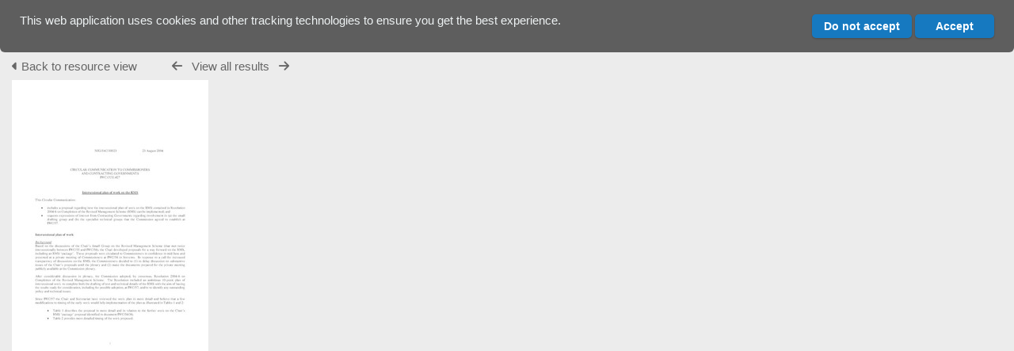

--- FILE ---
content_type: text/javascript
request_url: https://archive.iwc.int/js/global.js?css_reload_key=5
body_size: 19329
content:
/* global.js : Functions to support features available globally throughout ResourceSpace */
var modalalign=false;
var modalfit=false;
var CentralSpaceLoading=false;
var ajaxinprogress=false;

const currentPageUrlParams = new URLSearchParams(window.location.search);
const external_access_key = currentPageUrlParams.get('k');

// prevent all caching of ajax requests by stupid browsers like IE
jQuery.ajaxSetup({ cache: false });

// function to help determine exceptions
function basename(path) {
    return path.replace(/\\/g,'/').replace( /.*\//, '' );
}

// IE 8 does not support console.log unless developer dialog is open, so we need a failsafe here if we're going to use it for debugging
   var alertFallback = false;
   if (typeof console === "undefined" || typeof console.log === "undefined") {
     console = {};
     if (alertFallback) {
         console.log = function(msg) {
              alert(msg);
         };
     } else {
         console.log = function() {};
     }
   }

var isMouse=false;
var mouseCheck=false;
function is_touch_device()
    {
        if (!mouseCheck) {
            mouseCheck = true;
            document.addEventListener("pointermove", (event) => {
                isMouse = event.pointerType === "mouse";
            }, {once: true});
        }
        return ('ontouchstart' in window // works on most browsers
            || (navigator.maxTouchPoints > 0)
            || (navigator.msMaxTouchPoints > 0))
            && !(matchMedia('(pointer:fine)').matches) 
            && !(isMouse);
    }



function SetCookie (cookieName,cookieValue,nDays)
    {
    var today = new Date();
    var expire = new Date();

    if (nDays==null || nDays==0) nDays=1;
    expire.setTime(today.getTime() + 3600000*24*nDays);
    path = ";path=" + baseurl_short;

    // Expire first the old cookie which might not be on the desired path (path used to be set to empty string which made
    // certain cookies be set at /pages) causing issues further down the process (e.g collection bar "thumbs" cookie which
    // was causing a "Exceeding call stack" error)
    var expired_date = new Date();
    expired_date.setTime(today.getTime() + 3600000 * 24 * -1);
    if (window.location.protocol === "https:")
        {
        document.cookie = cookieName + "=" + encodeURI(cookieValue) + ";expires=" + expired_date.toGMTString()+";secure";
        }
    else
        {
        document.cookie = cookieName + "=" + encodeURI(cookieValue) + ";expires=" + expired_date.toGMTString();
        }

    // Set cookie
    if (window.location.protocol === "https:")
        {
        document.cookie = cookieName+"="+encodeURI(cookieValue)+";expires="+expire.toGMTString()+path+";secure";
        }
    else
        {
        document.cookie = cookieName+"="+encodeURI(cookieValue)+";expires="+expire.toGMTString()+path;
        }
    }

function getCookie(c_name)
{
    var i,x,y,ARRcookies=document.cookie.split("; ");
    for (i=0;i<ARRcookies.length;i++)
    {
        x=ARRcookies[i].slice(0,ARRcookies[i].indexOf("="));
        y=ARRcookies[i].slice(ARRcookies[i].indexOf("=")+1);
        x=x.replace(/^\s+|\s+$/g,"");
        if (x==c_name)
        {
            return decodeURI(y);
        }
    }
}



/* Keep a global array of timers */
var timers = new Array();
var loadingtimers = new Array();

function ClearTimers()
    {
    // Remove all existing page timers.
    for (var i = 0; i < timers.length; i++)
        {
        clearTimeout(timers[i]);
        }
    }

function ClearLoadingTimers()
    {
    // Remove all existing page timers.
    for (var i = 0; i < loadingtimers.length; i++)
        {
        clearTimeout(loadingtimers[i]);
        }
    }

/* AJAX loading of searchbar contents for search executed outside of searchbar */
function ReloadSearchBar()
{
    var SearchBar = jQuery('#SearchBarContainer');

    SearchBar.load(baseurl_short + "pages/ajax/reload_searchbar.php?ajax=true&pagename=" + pagename, function (response, status, xhr) {
        if (status=="error") {
            SearchBar.html(errorpageload  + xhr.status + " " + xhr.statusText + "<br/>" + response);
        } else if (typeof chosen_config !== 'undefined' && chosen_config['#SearchBox select']!=='undefined') {
            // Load completed, add Chosen dropdowns if configured
            jQuery('#SearchBox select').each(function() {
                ChosenDropdownInit(this, '#SearchBox select');
            });
        }
    });

    return false;
}

/* Scroll to top if parameter set - used when changing pages */
function pageScrolltop(element)
    {
    jQuery(element).animate({scrollTop:0}, 'fast');
    }

/* AJAX loading of central space contents given a link */
function CentralSpaceLoad (anchor,scrolltop,modal,keep_fragment = true)
    {
    ajaxinprogress=true;
    var CentralSpace=jQuery('#CentralSpace');

    if (typeof modal=='undefined') {modal=false;}

    // Prohibit edit page in modal when already in centralspace because this combination does not work
    if (basename(window.location.href).substr(0,8)=="edit.php" && typeof anchor.href!='undefined' && basename(anchor.href).substr(0,8)=="edit.php")
        {
        modal = false;
        }

    if (!modal)
        {
        // If what we're loading isn't a modal, close any modal. Ensures the modal closes if a link on it is clicked.
        ModalClose();
        }
    else
        {
        // Targeting a modal. Set the target to be the modal, not CentralSpace.
        CentralSpace=jQuery('#modal');
        }

    // Handle straight urls:
    if (typeof(anchor)!=='object'){
        var plainurl=anchor;
        var anchor = document.createElement('a');
        anchor.href=plainurl;
    }

    // Remove fragments when necessary
    if(anchor.href.includes('#') && keep_fragment == false)
        {
        anchor.href = anchor.href.substr(0, anchor.href.lastIndexOf('#'));
        }

    /* Open as standard link in new tab (no AJAX) if URL is external */
    if (anchor.hostname != "" && window.location.hostname != anchor.hostname)
        {
        var win=window.open(anchor.href,'_blank');win.focus();
        return false;
        }

    /* Handle link normally (no AJAX) if the CentralSpace element does not exist */
    if (!CentralSpace )
        {
        location.href=anchor.href;
        return false;
        }

    /* more exceptions, going to or from pages without header */
    var fromnoheader=false;
    var tonoheader=false;
    if (
            basename(window.location.href).substr(0,11)=="preview.php"
            ||
            basename(window.location.href).substr(0,9)=="index.php"
            ||
            basename(window.location.href).substr(0,16)=="team_plugins.php"
            ||
            basename(window.location.href).substr(0,19)=="search_advanced.php"
        ) {
            fromnoheader=true;
        }

    if (
            basename(anchor.href).substr(0,11)=="preview.php"
            ||
            basename(anchor.href).substr(0,9)=="index.php"
            ||
            basename(anchor.href).substr(0,19)=="search_advanced.php"
        ) {
            tonoheader=true;
        }

    if (typeof fromnoheaderadd!=='undefined' && !modal)
        {
        for (var i = 0; i < fromnoheaderadd.length; i++)
            {
            if (basename(window.location.href).substr(0,fromnoheaderadd[i].charindex)==fromnoheaderadd[i].page) fromnoheader=true;
            }
        }
    if (typeof tonoheaderadd!=='undefined' && !modal)
        {
        for (var i = 0; i < tonoheaderadd.length; i++)
            {
            if (basename(anchor.href).substr(0,tonoheaderadd[i].charindex)==tonoheaderadd[i].page) tonoheader=true;
            }
        }

    // XOR to allow these pages to ajax with themselves
    if((tonoheader || fromnoheader) && !(fromnoheader && tonoheader) && !modal)
        {
        location.href = anchor.href;

        CentralSpace.trigger('CentralSpaceLoadedNoHeader', [{url: anchor.href}]);

        return false;
        }

    var url = anchor.href;
    pagename=basename(url);
    pagename=pagename.substr(0, pagename.lastIndexOf('.'));
    pluginname=getPluginName(url);

    var end_url = url.substr(url.indexOf('#'));
    // Drop # at end of url if present
    if (end_url.substr(0,1) == "#") {
        url = url.substr(0,url.length - end_url.length);
    }

    // Attach ajax parameter
    if (url.indexOf("?")!=-1)
        {
        url += '&ajax=true';
        }
    else
        {
        url += '?ajax=true';
        }

    // Reinstate # at end of url if present
    if (end_url.substr(0,1) == "#") {
        url += end_url;
    }

    if (modal) {url+="&modal=true";}

    // Fade out the link temporarily while loading. Helps to give the user feedback that their click is having an effect.
    // if (!modal) {jQuery(anchor).fadeTo(0,0.6);}

    // Start the timer for the loading box.
    CentralSpaceShowProcessing();

    CentralSpace.load(url, function (response, status, xhr)
        {
        if(xhr.status == 403)
            {
            CentralSpaceHideProcessing();
            styledalert(errortext,xhr.responseText);
            }
        else if (xhr.status == 205)
            {
            console.debug("Full page reload required " + response);
            CentralSpaceHideProcessing();
            window.location.href = anchor.href;
            }
        else if (status=="error")
            {
            CentralSpaceHideProcessing();
            CentralSpace.html(errorpageload  + xhr.status + " " + xhr.statusText + "<br/>" + response);
            jQuery(anchor).fadeTo(0,1);
            }
        else
            {
            // Load completed
            CentralSpaceHideProcessing();
            if (modal)
                {
                // Show the modal
                ModalCentre();
                jQuery('#modal_overlay').fadeIn('fast');
                if (modalalign=='right')
                    {
                    // Right aligned "drop down" style modal used for My Account.
                    jQuery('#modal').slideDown('fast');
                    }
                else
                    {
                    jQuery('#modal').show();
                    }
                jQuery('#modal').focus();
                }

            // Activate or deactivate the large slideshow, if this function is enabled.
            if (typeof ActivateSlideshow == 'function' && !modal)
                {
                if (basename(anchor.href).substr(0,8)=="home.php")
                {
                ActivateSlideshow();
                }
                else
                {
                DeactivateSlideshow();
                }
                }

            // Only allow reordering when search results are collections
            if(basename(anchor.href).substr(0, 10) == 'search.php')
                {
                var query_strings = get_query_strings(anchor.href);

                if(!is_empty(query_strings))
                    {
                    if(query_strings.hasOwnProperty('search') && query_strings.search.substring(0, 11) !== '!collection')
                        {
                        allow_reorder = false;
                        }
                    }

                CentralSpace.trigger('CentralSpaceSortable');
                }

            CentralSpace.trigger('CentralSpaceLoaded', [{url: url}]);

            // Update title in browser for accessibility
            updatePageTitle(pagename, pluginname);

            // Change the browser URL and save the CentralSpace HTML state in the browser's history record.
            if(typeof(top.history.pushState)=='function' && !modal)
                {
                top.history.pushState(document.title+'&&&'+CentralSpace.html(), applicationname, anchor.href);
                }
            }

            /* Scroll to top if parameter set - used when changing pages */
            if (scrolltop==true)
                {
                if (modal)
                    {
                    pageScrolltop(scrolltopElementModal);
                    }
                else if (jQuery(window).width() <= 1100)
                    {
                    pageScrolltop(scrolltopElementContainer);
                    }
                else
                    {
                    pageScrolltop(scrolltopElementCentral);
                    }
                }

            // Add accessibility enhancement:
            CentralSpace.append('<!-- Use aria-live assertive for high priority changes in the content: -->');
            CentralSpace.append('<span role="status" aria-live="assertive" class="ui-helper-hidden-accessible"></span>');

            // Add global trash bin:
            CentralSpace.append(global_trash_html);
            CentralSpace.trigger('prepareDragDrop');

            // Add Chosen dropdowns, if configured
            if (typeof chosen_config !== 'undefined' && chosen_config['#CentralSpace select']!=='undefined')
                {
                jQuery('#CentralSpace select').each(function()
                    {
                    ChosenDropdownInit(this, '#CentralSpace select');
                    });
                }

            if (typeof AdditionalJs == 'function') {
              AdditionalJs();
            }

            ReloadLinks();

        });

    jQuery('#UICenter').show(0);
    jQuery("#SearchBarContainer").removeClass("FullSearch");

    ajaxinprogress=false;
    return false;
    }


/* When back button is clicked, reload AJAX content stored in browser history record */
top.window.onpopstate = function(event)
    {

    if (!event.state) {return true;} // No state

   page=window.history.state;
   mytitle=page.substr(0, page.indexOf('&&&'));
   if (mytitle.substr(-1,1)!="'" && mytitle.length!=0) {
   page=page.substr(mytitle.length+3);
   document.title=mytitle;

    // Calculate the name of the page the user is navigating to.
    pagename=basename(document.URL);
    pagename=pagename.substr(0, pagename.lastIndexOf('.'));

    if (pagename=="home" || pagename=="view" || pagename=="preview" || pagename=="search" || pagename=="collection_manage"){

        // Certain pages do not handle back navigation well as start-up scripts are not executed. Always reload in these cases.

        // The ultimate fix is for this all to be unnecessary due
        // to scripts initialising correctly, perhaps using an event or similar,
        // or for all initialisation to have already completed in the header.php load ~DH

        CentralSpaceShowProcessing();
        window.location.reload(true);
        return true;
    }
    ModalClose();
    jQuery('#CentralSpace').html(page);

    }
}


/* AJAX posting of a form, result are displayed in the CentralSpace area. */
function CentralSpacePost (form, scrolltop, modal, update_history, container_id)
    {
    update_history = (typeof update_history !== "undefined" ? update_history : true);
    ajaxinprogress=true;
    var url=form.action;
    let CentralSpaceCtID = typeof container_id !== "undefined" ? container_id : 'CentralSpace';
    var CentralSpace=jQuery('#' + CentralSpaceCtID);// for ajax targeting top div

    formdata = jQuery(form).serialize();
    if (typeof modal=='undefined') {modal=false;}
    if (!modal)
        {
        // If what we're loading isn't a modal, close any modal. Ensures the modal closes if a link on it is clicked.
        ModalClose();
        }
    else
        {
        // Targeting a modal. Set the target to be the modal, not CentralSpace.
        CentralSpace=jQuery('#modal');
        }

        var end_url = url.substr(url.indexOf('#'));
        // Drop # at end of url if present
        if (end_url.substr(0,1) == "#") {
            url = url.substr(0,url.length - end_url.length);
        }
    
        // Attach ajax parameter
        if (url.indexOf("?")!=-1)
            {
            url += '&ajax=true';
            }
        else
            {
            url += '?ajax=true';
            }
        url += '&posting=true';
        // Reinstate # at end of url if present
        if (end_url.substr(0,1) == "#") {
            url += end_url;
        }

    CentralSpaceShowProcessing();

    pagename=basename(url);
    pagename=pagename.substr(0, pagename.lastIndexOf('.'));
    pluginname=getPluginName(url);
    jQuery.post(url,formdata,function(data)
        {
        // Check for a redirect (use instead of HTTP redirect to avoid URL not updating)
        if(isJson(data))
            {
            jsonresponse = JSON.parse(data);
            if(typeof jsonresponse.redirecturl !== "undefined")
                {
                CentralSpaceLoad(jsonresponse.redirecturl);
                }
            return;
            }
        CentralSpaceHideProcessing();
        CentralSpace.html(data);

        jQuery('#UICenter').show(0);
        jQuery("#SearchBarContainer").removeClass("FullSearch");

        // Add global trash bin:
        CentralSpace.append(global_trash_html);
        CentralSpace.trigger('prepareDragDrop');

        // Activate or deactivate the large slideshow, if this function is enabled.
        if (typeof ActivateSlideshow == 'function' && !modal)
            {
            if (basename(form.action).substr(0,8)=="home.php")
            {
            ActivateSlideshow();
            }
            else
            {
            DeactivateSlideshow();
            }
            }

        // Update title in browser for accessibility
        updatePageTitle(pagename, pluginname);

        // Change the browser URL and save the CentralSpace HTML state in the browser's history record.
        if(update_history && typeof(top.history.pushState)=='function' && !modal)
            {
            top.history.pushState(document.title+'&&&'+data, pagetitle, form.action);
            }

        /* Scroll to top if parameter set - used when changing pages */
        if (scrolltop==true && (typeof preventautoscroll == 'undefined' || !preventautoscroll)) {
                if (modal)
                    {
                    pageScrolltop(scrolltopElementModal);
                    }
                else
                    {
                    pageScrolltop(scrolltopElementCentral);
                    }
        }

        // Reset scroll prevention flag
        preventautoscroll = false;

        // Add Chosen dropdowns, if configured
        if (typeof chosen_config !== 'undefined' && chosen_config['#CentralSpace select']!=='undefined')
            {
            jQuery('#CentralSpace select').each(function()
                {
                ChosenDropdownInit(this, '#CentralSpace select');
                });
            }

        return false;
        })
    .fail(function(result,textStatus) {
        if (result.status>0)
            {
            CentralSpaceHideProcessing();
            if(result.status == 409)
                {
                // This is used for edit conflicts - show the response
                CentralSpace.append(result.responseText);
                }
            else if(result.status == 403)
                {
                styledalert(errortext,result.responseText);
                }
            else
                {
                CentralSpace.html(errorpageload + result.status + ' ' + result.statusText + '<br/>URL:  ' + url + '<br/>POST data: ' + jQuery(form).serialize());
                }
            }
        });
    ajaxinprogress=false;

    // Reload Browse bar item if required
    if (typeof browsereload !== "undefined")
        {
        toggleBrowseElements(browsereload, true);
        }

    return false;
    }


/* AJAX loading of CollectionDiv contents given a link */
function CollectionDivLoad (anchor,scrolltop)
    {
    // Handle straight urls:
    if (typeof(anchor)!=='object'){
        var plainurl=anchor;
        var anchor = document.createElement('a');
        anchor.href=plainurl;
    }

    /* Handle link normally if the CollectionDiv element does not exist */

    if (jQuery('#CollectionDiv').length==0 && top.collections!==undefined)
        {
        top.collections.location.href=anchor.href;
        return false;
        }

    /* Scroll to top if parameter set - used when changing pages */
    if (scrolltop==true) {pageScrolltop(scrolltopElementCollection);}

    var url = anchor.href;

    if (url.indexOf("?")!=-1)
        {
        url += '&ajax=true';
        }
    else
        {
        url += '?ajax=true';
        }

    // Load the collection bar and execute a callback after the load has completed
    jQuery('#CollectionDiv').load(url, function ()
        {
        jQuery("#CollectionDiv").trigger("CollectionDiv_loaded");

        // For each resource in centralspace, assume its not in the collection, so show + icon and hide - icon
        jQuery('div.ResourcePanel a.addToCollection').removeClass('DisplayNone');
        jQuery('div.ResourcePanel a.removeFromCollection').addClass('DisplayNone');

        // For each resource in the collection bar, set all matching items in central space to hide + icon and show - icon
        collection_resources.forEach(function(value) {
            var resource_in_centralspace=jQuery('#ResourceShell' + value +'.ResourcePanel');
            if(resource_in_centralspace.length == 0)
                {
                resource_in_centralspace=jQuery('#CentralSpace [data-identifier="'+jQuery(this).attr('data-identifier')+'"]');
                }
            resource_in_centralspace.find('div.ResourcePanelIcons > a.addToCollection').addClass('DisplayNone');
            resource_in_centralspace.find('div.ResourcePanelIcons > a.removeFromCollection').removeClass('DisplayNone');
            });

        });

    return false;
    }


function directDownload(url, element = undefined)
    {
    console.debug('directDownload(url = %o, element = %o)', url, element);
    dlIFrma = document.getElementById('dlIFrm');

    if(typeof dlIFrma != "undefined")
        {
        dlIFrma.src = url;
        if (element != undefined){
            // Lock width of download options column to prevent it resizeing due to smaller download button
            let options_td = jQuery(element).parents('tbody').children('tr:first').children('td:last');
            options_td.attr('style', 'width: ' + options_td.width() + 'px;');

            let el = jQuery(element);
            let el_txt = el.text();
            el.html('<i id="download_spinner" class="fa fa-circle-o-notch fa-spin fa-3x fa-fw" style="font-size: 100%"></i>');
            jQuery(dlIFrma).one('load', () => el.text(el_txt));
        }
        }
    else
        {
        window.open(url, '_blank').focus();
        }
    }



/* AJAX loading of navigation link */
function ReloadLinks()
    {
    if(!linkreload)
        {
        return false;
        }

    var nav2=jQuery('#HeaderNav2');
    if(!nav2.has("#HeaderLinksContainer").length)
        {
        return false;
        }

    nav2.load(baseurl_short+"pages/ajax/reload_links.php?ajax=true", function (response, status, xhr)
        {
        // 403 is returned when user is logged out and ajax request! @see revision #12655
        if(xhr.status == 403)
            {
            window.location = baseurl_short + "login.php";
            }
        else if(status=="error")
            {
            var SearchBar=jQuery('#SearchBarContainer');
            SearchBar.html(errorpageload  + xhr.status + " " + xhr.statusText + "<br/>" + response);
            }
        else
            {
            // Load completed
            ActivateHeaderLink(document.location.href);
            }
        });

    headerLinksDropdown();
    return false;
    }

function relateresources(ref,related,action, ctx)
    {
    var add_param='1';
    if (action=="remove") { add_param='0';}

    var post_data = {
    'ref': ref,
    'related': related,
    'add': add_param
    };

    api("update_related_resource", post_data, function(response) {
    if(response!= false)
        {
        jQuery('#relatedresource' + related).remove();
        return true;
        }
    else
        {
        alert ("ERROR");
        return false;
        }
    }, ctx);
    }

/*
When an object of class "CollapsibleSectionHead" is clicked then next element is collapsed or expanded.
 */
function registerCollapsibleSections(use_cookies)
    {
    // Default params
    use_cookies = (typeof use_cookies !== 'undefined') ? use_cookies : true;

    jQuery(document).ready(function()
        {
        jQuery('.CollapsibleSectionHead').click(function()
            {
            cur    = jQuery(this).next();
            cur_id = cur.attr("id");
            var cur_state = null;

            if (cur.is(':visible'))
                {
                if(use_cookies)
                    {
                    SetCookie(cur_id, 'collapsed');
                    }

                cur_state = "collapsed";
                jQuery(this).removeClass('expanded');
                jQuery(this).addClass('collapsed');
                }
            else
                {
                if(use_cookies)
                    {
                    SetCookie(cur_id, 'expanded');
                    }

                cur_state = "expanded";
                jQuery(this).addClass('expanded');
                jQuery(this).removeClass('collapsed');
                }

            cur.stop(); // Stop existing animation if any
            cur.slideToggle();

            jQuery("#" + cur_id).trigger("ToggleCollapsibleSection", [{section_id: cur_id, state: cur_state}]);

            return false;
            }).each(function()
                {
                cur_id = jQuery(this).next().attr("id");

                if ((use_cookies && getCookie(cur_id) == 'collapsed') || jQuery(this).hasClass('collapsed'))
                    {
                    jQuery(this).next().hide();
                    jQuery(this).addClass('collapsed');
                    }
                else
                    {
                    jQuery(this).addClass('expanded');
                    }
                });
        });
    }

function getQueryStrings()
{
    var assoc  = {};
    var decode = function(s) { return decodeURIComponent(s.replace(/\+/g, " ")); };
    var queryString = location.search.substring(1);
    var keyValues = queryString.split('&');

    for(var i in keyValues) {
        if (typeof keyValues[i].split == 'function'){

            var key = keyValues[i].split('=');
            if (key.length > 1) {
                assoc[decode(key[0])] = decode(key[1]);
            }
        }
    }

    return assoc;
}

// Take the current query string and attach it to a form action
// Useful when avoiding moving away from the page you are on
function passQueryStrings(params, formID)
{
    var form_action = '';
    var query_string = '';
    var qs = getQueryStrings();

    if (params.constructor !== Array) {
        return false;
    }

    // Pass only specified params to the query string
    for (var i = 0; i < params.length; i++) {
        if (qs.hasOwnProperty(params[i]) && query_string === '') {
            query_string = params[i] + '=' + qs[params[i]];
        } else if(qs.hasOwnProperty(params[i]) && query_string !== '') {
            query_string += '&' + params[i] + '=' + qs[params[i]];
        }
    }

    form_action = document.getElementById(formID).action + '?' + query_string;

    if (document.getElementById(formID).action !== form_action) {
        document.getElementById(formID).action = form_action;
    }

    return true;
}

// Use this function to confirm special searches
// e.g: is_special_search('!collection', 11)
function is_special_search(special_search, string_length)
{
    var query_strings = getQueryStrings();

    if (is_empty(query_strings)) {
        return false;
    }

    return query_strings.search.substring(0, string_length) === special_search;
}

// Check if object is empty or not
// Note: safer solution compared to using keys()
function is_empty(object)
{
    for(var property in object) {

        if(object.hasOwnProperty(property)) {
            return false;
        }

    }

    return true;
}

// Returns object with all query strings found
// Note: should be used when the location does not have the correct URL
function get_query_strings(url)
{
    if (url.trim() === '') {
        return {};
    }

    var query_strings = {};
    var url_split = url.split('?');

    if (url_split.length === 1) {
        return query_strings;
    }

    url_split = url_split[1];
    url_split = url_split.split('&');

    for (var i = 0; i < url_split.length; i++) {
        var var_value_pair = url_split[i].split('=');
        query_strings[var_value_pair[0]] = decodeURI(var_value_pair[1]);
    }

    return query_strings;
}

function ModalLoad(url,jump,fittosize,align)
    {
    // Load to a modal rather than CentralSpace. "url" can be an anchor object.

    // No modal? Don't launch a modal. Go to CentralSpaceLoad
    if (!jQuery('#modal')) {return CentralSpaceLoad(url,jump);}

    // Prohibit edit page in modal when already in centralspace because this combination does not work
    if (basename(window.location.href).substr(0,8)=="edit.php" && typeof url.href!='undefined' && basename(url.href).substr(0,8)=="edit.php")
        {
        return CentralSpaceLoad(url,jump);
        }

    // Window smaller than the modal? No point showing a modal as it wouldn't appear over the background.
    if (jQuery(window).width()<=jQuery('#modal').width()) {return CentralSpaceLoad(url,jump);}

    jQuery('#modal').draggable({ handle: ".RecordHeader", opacity: 0.7 });

    // Set modalfit so that resizing does not change the size
    modalfit = false;
    if ((typeof fittosize != 'undefined') && fittosize) {
        modalfit = true;
    }

    // Set modalalign to store the alignment of the current modal (needs to be global so that resizing the window still correctly aligns the modal)
    modalalign = false;
    if (typeof align != 'undefined') {
        modalalign = align;
    }

    // To help with calling of a popup modal from full modal, can return to previous modal location
    if (typeof modalurl != 'undefined') {
        modalbackurl = modalurl;
    }

    url=SetContext(url);
    modalurl=url;

    return CentralSpaceLoad(url,jump,true);
    }

function ModalPost(form,jump,fittosize)
    // Post to a modal rather than CentralSpace. "url" can be an anchor object.
    {
    var url=form.action;
    jQuery('#modal_overlay').show();
    jQuery('#modal').show();
    jQuery('#modal').draggable({ handle: ".RecordHeader" });

     // Set modalfit so that resizing does not change the size
    modalfit=false;
    if ((typeof fittosize != 'undefined') && fittosize) {
        modalfit = true;
    }

    ModalCentre();

    if (typeof modalurl != 'undefined') {
        modalbackurl = modalurl;
    }

    modalurl=url;
    return CentralSpacePost(form,jump,true);
    }

function ModalCentre()
{
    // Centre the modal and overlay on the screen. Called automatically when opened and also when the browser is resized, but can also be called manually.

    // If modalfit is not specified default to the full modal dimensions
    if (modalalign == 'right') {
        modalmaxheight = Math.max(jQuery(window).height() - 100);
        modalwidth = 550;
        if (!TileNav) {
            // Smaller menu if tile navigation disabled.
            modalwidth = 250;
        }
    } else if (modalalign == 'rightnarrow') {
        modalmaxheight = Math.max(jQuery(window).height() - 100);
        modalwidth = 440;
    } else if ((typeof modalfit != 'undefined') && modalfit) {
        modalmaxheight = 'auto';
        modalwidth = 'auto';
    } else {
        modalmaxheight = jQuery('.ui-layout-container').height() - 60;
        modalwidth = 1235;
    }

    jQuery('#modal').css({
        maxHeight: modalmaxheight,
        width: modalwidth
    });

    // Support alignment of modal (e.g. for 'My Account')
    topmargin = 30;
    if (modalalign == 'right' || modalalign == 'rightnarrow') {
        left = Math.max(jQuery(window).width() - jQuery('#modal').outerWidth(), 0) - 20;
        topmargin = 50;
    } else {
        left = Math.max(jQuery(window).width() - jQuery('#modal').outerWidth(), 0) / 2;
    }

    jQuery('#modal').css({
        top: topmargin + jQuery(window).scrollTop(),
        left: left + jQuery(window).scrollLeft()
    });

    // Resize knowledge base iframe to correct size if present
    if (jQuery('#knowledge_base').length) {
        jQuery('#knowledge_base').css('height', modalmaxheight);
        jQuery('#modal').css('overflow', 'hidden');
    } else {
        jQuery('#modal').css('overflow', 'auto');
    }

}

function ModalClose()
{
    jQuery('#modal_overlay').fadeOut('fast');
    jQuery('#modal').hide();
    jQuery('#modal').html('');
    jQuery('.toastify').hide();

    // Trigger an event so we can detect when a modal is closed
    if (typeof modalurl != 'undefined') {
        jQuery('#CentralSpace').trigger('ModalClosed', [{url: modalurl}]);
        delete modalurl;
    }

    let pagename = document.querySelector('meta[name="pagename"]').getAttribute('content');
    let pluginname = document.querySelector('meta[name="pluginname"]').getAttribute('content');
    updatePageTitle(pagename, pluginname);
}

// For modals, set what context the modal was called from and insert if missing
function SetContext(url)
    {
    if(typeof url != 'string'){url = url.href;}
    var query_strings = get_query_strings(url);
    var context = query_strings.context;

    if(context==undefined){
        if(jQuery('#modal').is(":visible")){
            context='Modal';
        } else {
            context='Body';
        }
        if (url.indexOf("?")!=-1){
            url = url + '&context=' + context;
        } else {
            url = url + '?context=' + context;
        }


    }

    return url;
    }

// Update header links to add a class that indicates current location
function ActivateHeaderLink(activeurl)
        {
        var matchedstring=0;
        activelink='';

        // Was the 'recent' link clicked?
        var recentlink=(decodeURIComponent(activeurl).indexOf('%21last')>-1 ||
        decodeURIComponent(activeurl).indexOf('!last')>-1);

        jQuery('#HeaderNav2 li a').each(function() {
            // Remove current class from all header links
            jQuery(this).removeClass('current');

            if(decodeURIComponent(activeurl).indexOf(this.href)>-1

            // Set "recent" rather than "search results" when the search is for recent items.
            || (recentlink && this.href.indexOf('%21last')>-1))
                {
                    if (this.href.length>matchedstring) {
                    // Find longest matched URL
                    matchedstring=this.href.length;
                    activelink=jQuery(this);
                    }
                }
            });
        jQuery(activelink).addClass('current').attr('aria-current', 'page');
        }

function ReplaceUrlParameter(url, parameter, value){
    var parameterstring = new RegExp('\\b(' + parameter + '=).*?(&|$)')
    if(url.search(parameterstring)>=0){
        return url.replace(parameterstring,'$1' + value + '$2');
        }
    return url + (url.indexOf('?')>0 ? '&' : '?') + parameter + '=' + value;
    }

function nl2br(text) {
  return (text).replace(/([^>\r\n]?)(\r\n|\n\r|\r|\n)/g, '$1' + '<br />' + '$2');
}

// Check if given JSON can be parsed or not
function isJson(str) {
    try {
        JSON.parse(str);
    } catch (e) {
        return false;
    }
    return true;
}

// Display toast notification on screen
function toastNotification(type, text) {
    let displayTime = 3000;
    let closeButton = false;
    let icon = "check";

    if (type == "Download") {
        icon = "download";
    } else if (type == "Error") {
        displayTime = 10000;
        closeButton = true;
        icon = "triangle-exclamation";
    }

    Toastify({
        text: '<i class="fa-solid fa-' + icon + '"></i>&nbsp;&nbsp;' + text,
        className: "toastify-" + type,
        close: closeButton,
        gravity: "bottom",
        position: "center",
        duration: displayTime,
        escapeMarkup: false,
        offset: {
            y: 10
        },
    }).showToast();
}

function styledalert(title,text,minwidth){
 if(typeof minwidth === 'undefined') {
        minwidth = 300;
    }
    jQuery("#modal_dialog").html(text);
    jQuery("#modal_dialog").dialog({
        title: title,
        resizable: false,
        minWidth: minwidth,
        dialogClass: 'no-close',
        modal: true,
        maxHeight:500,
        buttons: [{
            // Decode the text label (see header.php) because jquery.dialog internally will also use textContent (safe sink)
            text: new DOMParser().parseFromString(oktext, 'text/html').documentElement.textContent,
            click: function() {
            jQuery( this ).dialog( "close" );
            }
        }],
        create: function(event, ui)
            {
            if (title == '')
                {
                jQuery('.ui-dialog-title').html('<i class=\'fa fa-info-circle\' ></i>');
                }
            }
        });

    jQuery("#modal_dialog").bind('clickoutside',function(){
        jQuery( this ).dialog( "close" );
    });

    }

// Restrict all defined numeric fields
jQuery(document).ready(function()
    {
    jQuery('.numericinput').keypress(function(e)
        {
        var key = e.which || e.keyCode;
        if (!(key >= 48 && key <= 57) && // Interval of values (0-9)
             (key !== 8))             // Backspace
            {
            e.preventDefault();
            return false;
            }
        })
    });

function HideCollectionBar() {
    if (typeof collection_bar_hidden === "undefined" || collection_bar_hidden==false){
        colbarresizeon=false;
        myLayout.options.south.spacing_open = 0;
        myLayout.options.south.spacing_closed = 0;
        myLayout.options.south.minSize = 0;
        myLayout.sizePane("south",1);
        jQuery('#CollectionDiv').hide();
        collection_bar_hidden=true;
        }
    }


function ShowCollectionBar() {
    if (typeof collection_bar_hidden === "undefined" || collection_bar_hidden==true){
        colbarresizeon=true;
        myLayout.options.south.spacing_open = 6;
        myLayout.options.south.spacing_closed = 6;
        myLayout.options.south.minSize = 40;
        collection_bar_hidden=false;
        jQuery('#CollectionDiv').show();
        InitThumbs();
    }
}

function ChosenDropdownInit(elem, selector)
    {
    if(typeof chosen_config!=='undefined')
        {
        css_width = jQuery(elem).css("width").replace("px","");
        css_boxsixing = jQuery(elem).css("box-sizing");
        if(css_boxsixing=='border-box')
            {
            css_padding_left = jQuery(elem).css("padding-left").replace("px","");
            css_padding_right = jQuery(elem).css("padding-right").replace("px","");
            css_width_total = (parseInt(css_width)+parseInt(css_padding_left)+parseInt(css_padding_right))+"px";
            }
        else
            {
            css_width_total = css_width;
            }
        chosen_config[selector]['width']=css_width_total;
        jQuery(elem).chosen(chosen_config[selector]);
        }
    }

function removeSearchTagInputPills(search_input)
    {
    var tags = search_input.tagEditor('getTags')[0].tags;

    for(i = 0; i < tags.length; i++)
        {
        search_input.tagEditor('removeTag', tags[i]);
        }

    return true;
    }

function array_diff(array_1, array_2)
    {
    var a    = []
    var diff = [];

    for(var i = 0; i < array_1.length; i++)
        {
        a[array_1[i]] = true;
        }

    for(var i = 0; i < array_2.length; i++)
        {
        if(a[array_2[i]])
            {
            delete a[array_2[i]];
            }
        else
            {
            a[array_2[i]] = true;
            }
        }

    for(var k in a)
        {
        diff.push(k);
        }

    return diff;
    }

function StripResizeResults(targetImageHeight)
{
    var screenWidth = jQuery('#CentralSpaceResources').width()-15;
    var images = jQuery('.ImageStrip');
    var accumulatedWidth = 0;
    var imageGap = 15;
    var processArray = [];

    for (var i = 0; i < images.length; i++) {
        // Take a copy to get the unscaled image size
        var imageCopy = new Image();imageCopy.src=images[i].src;
        var ratio = imageCopy.width/imageCopy.height;
        var presentationWidth = (targetImageHeight * ratio);
        accumulatedWidth += presentationWidth+imageGap; // add to our calculation of the row width

        if (accumulatedWidth > screenWidth) {
            // Work out a height for the row (excluding the current image which will fall to the next row)
            var factor = screenWidth / (accumulatedWidth-presentationWidth - imageGap);

            // Rescale images on current row
            for (var n=0; n< processArray.length; n++) {
                jQuery(processArray[n]).css("height", Math.floor(factor * targetImageHeight) + "px");
            }

            // Empty process array
            processArray = [];
            accumulatedWidth = images[i].width + imageGap;
            }
        processArray.push(images[i]);
    }
}

/**
 * Load unified dropdown actions
 *
* @param {string} pagename
* @param {string|object} id The ID of the element where the actions should be loaded. Can also be a jQuery object.
* @param {string} type The action type (@see ajax/load_actions.php)
* @param {int} ref The associated (type) ref (e.g for type "collection", the collection ref)
* @param {object} extra_data Any other extra data the associated type might need (e.g for type "search", the searchparams)
*
* @return {Promise} Returns a promise of whether the actions were loaded or not (true/false)
*/
function LoadActions(pagename,id,type,ref, extra_data)
    {
    console.debug('LoadActions(pagename = %o, id = %o, type = %o, ref = %o, extra_data = %o)', pagename, id, type, ref, extra_data);

    var actionspace = typeof id === "object" ? id : jQuery('#' + id);
    console.debug('[LoadActions] actionspace = %o', actionspace);

    if(actionspace.attr('data-actions-loaded') != 0)
        {
        return jQuery.when(false);
        }

    CentralSpaceShowProcessing();
    url = baseurl_short+"pages/ajax/load_actions.php";
    var data = {
        actiontype: type,
        ref: ref,
        page: pagename
    };
    var data_obj = Object.assign({}, data, extra_data);
    var request = jQuery.ajax({
        type:'GET',
        url: url,
        data: data_obj,
        async: false
    });

    return jQuery.when(request)
        .then(function(response, status, xhr)
            {
            console.debug('[LoadActions] xhr = %o', xhr);
            if(response.includes('pagename="login"'))
                {
                styledalert(errortext,errornotloggedin + ' <a href="' + baseurl_short + '" target="_new">' + login + '</a>');
                }
            else if(!response.includes('<option'))
                {
                console.error('[LoadActions] Unexpected response, no options');
                }
            else
                {
                console.debug('[LoadActions] actionspace.html(response)');
                actionspace.html(response);
                
                // If type is selection collection, set attribute to 1 to prevent further reloading (not needed as selection 
                // collection actions won't change unless selection is cleared which is handled in ajax_collections.js)
                if(type == "selection_collection") 
                    {
                    actionspace.attr('data-actions-loaded','1');
                    } 
                else 
                    {
                    actionspace.attr('data-actions-loaded','0');
                    }

                // The following hack is required for Chrome (tested in version 111). When rendering dropdowns in the
                // lower part of the screen that slide upwards, the new options fail to show until the dropdown is reopened.
                setTimeout(() => actionspace.css('height', 'auto'), 100);

                return true;
                }

            return false;
            })
        .always(() => CentralSpaceHideProcessing());
    }

/**
* Get extension of a file
*
*/
function getFilePathExtension(path)
    {
    var filename   = path.split('\\').pop().split('/').pop();

    return filename.substring(filename.lastIndexOf('.') + 1, filename.length) || filename;
    }

/*
*
* Toggles the locking of an edit field
*
*/
function toggleFieldLock(field)
{
    if (typeof lockedfields === 'undefined') {
        lockedfields = new Array();
    }

    if (lockedfields.indexOf(field.toString())!=-1) {
        jQuery('#lock_icon_' + field + '> i').removeClass('fa-lock');
        jQuery('#lock_icon_' + field + '> i').addClass('fa-unlock');
        jQuery('#lock_icon_' + field).parent().closest('div').removeClass('lockedQuestion');
        lockedfields = jQuery.grep(lockedfields, function(value) {return value != field.toString();});
        SetCookie('lockedfields',lockedfields.map(String));
    } else {
        jQuery('#lock_icon_' + field + '> i').removeClass('fa-unlock');
        jQuery('#lock_icon_' + field + '> i').addClass('fa-lock');
        jQuery('#lock_icon_' + field).parent().closest('div').addClass('lockedQuestion');
        // Remove checksum as this will break things
        jQuery('#field_' + field + '_checksum').val("");
        jQuery('#' + field + '_checksum').val("");
        lockedfields.push(field.toString());
        SetCookie('lockedfields', lockedfields);
    }

    if (lockedfields.length > 0) {
        jQuery(".save_auto_next").show();
    } else {
        jQuery(".save_auto_next").hide();
    }

    return true;
}

/*
*
* Places overflowing header links into a dropdown
*
*/
function headerLinksDropdown() {

    if (jQuery(window).width() < 1200) {
        return;
    }

    var menuBox = jQuery("#HeaderNav2");
    var mb_offset = menuBox.offset();
    var mb_width = menuBox.outerWidth(true);
    var mb_rightedge = mb_offset.left + mb_width;
    
    var uploadBox = jQuery("#HeaderNav1");
    var ub_offset = uploadBox.offset();
    var ub_leftedge = ub_offset.left;

    var containerTarget = jQuery("#HeaderLinksContainer");
    var containerWidth = containerTarget.innerWidth();

    var containerOverlap = mb_rightedge - ub_leftedge;
    
    var links =  jQuery("#HeaderLinksContainer").find(".HeaderLink"); // get elements that are links in the header bar
    var linksWidth = 0;
    var caretCreated = false;

    jQuery("#OverFlowLinks").remove(); // remove the drop-down menu div

    if (jQuery('#OverflowListElement').is(':visible'))
        {
        caretCreated = true;
        }

    for (var i = 0; i < links.length; i++)
        {
        linksWidth += jQuery(links[i]).outerWidth();

        if (linksWidth > containerWidth-containerOverlap)
            {
            if (!caretCreated)
                {
                jQuery(links[i- 1]).after('<li id="OverflowListElement"><a href="#" id="DropdownCaret" onclick="showHideLinks();"><span class="fa fa-caret-down"></span></a></li>');
                // append a div to the document.body element that will contain the drop-down menu items
                jQuery(document.body).append('<div id="OverFlowLinks"><ul id="HiddenLinks"></ul></div>');
                caretCreated = true;
                }
            // remove the li element from header links and append it to drop-down link list
            jQuery(links[i]).remove();
            jQuery(links[i]).appendTo('#HiddenLinks');
            }
        }
}

/*
*
* Show or hide the header overflow drop down links
*
*/
function showHideLinks()
    {
    jQuery('div#OverFlowLinks').toggle();
    jQuery('div#OverFlowLinks').css('right', 290);
    jQuery('div#OverFlowLinks').css('z-index', 1000);
    jQuery('div#OverFlowLinks').css('top', 64);
    }

/*
*
* Toggles the edit_multi_checkbox question on edit page when in batch edit mode (ie. multiple == true)
*
*/
function batch_edit_toggle_edit_multi_checkbox_question(question_ref)
    {
    var question = document.getElementById('question_' + question_ref);
    var modeselect = document.getElementById('modeselect_' + question_ref);
    var findreplace = document.getElementById('findreplace_' + question_ref);
    var revert = document.getElementById('revert_' + question_ref);
    var remove = document.getElementById('remove_from_field_' + question_ref);

    // The copy_from_field is rendered with an id of the resource_type_field ref, not the question_ref (seq number) passed in here
    // The resource_type_field ref is however the last digits of the checkbox name attribute, so use that to get the copyfrom element
    var this_checkbox=document.getElementById('editthis_' + question_ref);
    var copyfrom = document.getElementById('copy_from_field_' + this_checkbox.name.substring(15));

    var displayexisting = document.getElementById('displayexisting_' + question_ref);

    if(jQuery("#editthis_" + question_ref).prop("checked"))
        {
        question.style.display = 'block';
        modeselect.style.display = 'block';
        if(displayexisting)
            {
            displayexisting.style.display = 'block';
            getCurrentFixedListFieldVals(question_ref);
            setActionPromptText(question_ref);
            }
        }
    else
        {
        question.style.display = 'none';
        modeselect.style.display = 'none';
        findreplace.style.display = 'none';
        // revert is not always present, but if it is then hide it
        if(revert)
            {
            revert.style.display = 'none';
            }
        // copyfrom is not always present, but if it is then hide it
        if(copyfrom)
            {
            copyfrom.style.display = 'none';
            }
        // remove is not always present, but if it is then hide it
        if(remove)
            {
            remove.style.display = 'none';
            }

        // Only present for fixed list fields.
        if(displayexisting)
            {
            displayexisting.style.display = 'none';
            jQuery('div .currentmultiquestion' + question_ref).hide();
            }

        document.getElementById('modeselectinput_' + question_ref).selectedIndex = 0;
        }
    }

/*
*
* Redirects to a target URL after a specified delay time expressed in milliseconds
*
*/
function redirectAfterDelay(targetUrl,delayTime)
    {
    setTimeout(function()
        {
        window.location.href = targetUrl;
        }, delayTime);
    }

function UICenterScrollBottom()
    {
    // Smoothly croll to the bottom of the central container. Useful to show content after expanding a section at the bottom of the page (e.g. the uploader)
    window.setTimeout('jQuery(\'#UICenter\').animate({scrollTop: document.getElementById(\'UICenter\').scrollHeight },"slow");',300);
    }



/**
* Detect the users' local time zone using the Internationalisation API
*
* @returns {string}
*/
function detect_local_timezone()
    {
    return Intl.DateTimeFormat().resolvedOptions().timeZone;
    }




/**
 *
 * @summary Escape characters in a string that may cause the string to be interpreted as HTML in the browser. If regex pattern parameter use this to escape characters, otherwise use default regex pattern provided.
 *
 * @param {string} string - string potentially containing characters to escape - required
 * @param {string} pattern - regex pattern containing HTML characters to escape - not required
 *
 * @var  {array} entityMap - array of HTML entities with their escaped versions
 * @var {string} default_pattern  - default regex pattern to use if no pattern passed
 *
 * @returns {string} escaped_string - string with characters escaped
 *
 * @see upload_plupload.php plupload.addFileFilter()
 *
 */

function escape_HTML(string, pattern)
    {

    var entityMap = {
        '&': '&amp;',
        '<': '&lt;',
        '>': '&gt;',
        '"': '&quot;',
        "'": '&#39;',
        '/': '&#x2F;',
        '`': '&#x60;',
        '=': '&#x3D;'
        };

    var default_pattern = "[&<>\"'`=]";

    // if regex pattern is not passed as argument use default pattern
    pattern =  (pattern === undefined) ? default_pattern : pattern;

    pattern = new RegExp(pattern, "g");

    var escaped_string = string.replace(pattern, function (s)
        {
        return entityMap[s];
        });

    return escaped_string;
    }

/* Manage .TabBar clicks so the show/hide the correct .TabbedPanel within .TabBar */

function SelectMetaTab(resourceid,tabnum,modal)
{
    if (modal)
        {
        jQuery('#Modaltabswitch'+tabnum+'-'+resourceid).siblings().removeClass('TabSelected');
        jQuery('#Modaltabswitch'+tabnum+'-'+resourceid).addClass('TabSelected');
        jQuery('div.MetaTabIsModal-'+resourceid).hide();
        jQuery('#Modaltab'+tabnum+'-'+resourceid).show();
        }
    else
        {
        jQuery('#tabswitch'+tabnum+'-'+resourceid).siblings().removeClass('TabSelected');
        jQuery('#tabswitch'+tabnum+'-'+resourceid).addClass('TabSelected');
        jQuery('div.MetaTabIsNotModal-'+resourceid).hide();
        jQuery('#tab'+tabnum+'-'+resourceid).show();
        }
}

/**
 * Handle clicks on the .TabBar in the resource downloads area
 *
 * @param {string} tabName - name of the tab clicked
 * @param {boolean} modal - whether the resource is opened in a modal or not
 */
function selectDownloadTab(tabName, modal)
    {
    if (modal)
        {
        jQuery('#modal #RecordDownloadTabButtons .Tab').removeClass('TabSelected');
        jQuery('#modal #'+tabName+'Button').addClass('TabSelected');
        jQuery('#modal #RecordDownloadTabContainer .RecordDownloadSpace').hide();
        jQuery('#modal #'+tabName).show();
        }
    else
        {
        jQuery('#RecordDownloadTabButtons .Tab').removeClass('TabSelected');
        jQuery('#'+tabName+'Button').addClass('TabSelected');
        jQuery('#RecordDownloadTabContainer .RecordDownloadSpace').hide();
        jQuery('#'+tabName).show();
        }
    }

/**
 * Handle clicks on the tab bar in the search area
 *
 * @param {string} tabName - name of the tab clicked
 */
function selectSearchBarTab(tabName)
    {
    jQuery('#SearchBarTabsContainer .SearchBarTab').removeClass('SearchBarTabSelected');

    switch(tabName)
        {
        case 'search':
            jQuery('#SearchBarTabsContainer .SearchTab').addClass('SearchBarTabSelected');
            jQuery('#SearchBoxPanel').show();
            jQuery('#BrowseBarContainer').hide();
            SetCookie('selected_search_tab', 'search');
            break;
        case 'browse':
            jQuery('#SearchBarTabsContainer .BrowseTab').addClass('SearchBarTabSelected');
            jQuery('#SearchBoxPanel').hide();
            jQuery('#BrowseBarContainer').show();
            SetCookie('selected_search_tab', 'browse');
            break;
        }
    }

// unset cookie
function unsetCookie(cookieName, cpath)
    {
    document.cookie = cookieName + '=; expires=Thu, 01 Jan 1970 00:00:01 GMT;path=' + cpath;
    }


/**
* Check if system upgrade is in progress. Reloads the page if it is to show user current status.
*
* @return void
*/
function check_upgrade_in_progress()
{
    jQuery.ajax({
        type: 'GET',
        url: baseurl + "/pages/ajax/message.php",
        data: {
            ajax: true,
            check_upgrade_in_progress: true
        },
        dataType: "json"
    }).done(function(response) {
        if (response.status != "success") {
            return;
        }

        if (response.data.upgrade_in_progress) {
            window.location.reload(true);
        }
    });
}

/**
* Add hidden input dynamically to help further requests maintain modals.
*
* @param   {string}     form                The form ID to which to append the hidden input
* @param   {boolean}    decision_factor     TRUE to add it, FALSE otherwise
*
* @return boolean
*/
function add_hidden_modal_input(form, decision_factor)
    {
    if(!decision_factor)
        {
        return false;
        }

    jQuery('<input type="hidden" name="modal" value="true">').appendTo("#" + form);

    return true;
    }

function api(name, params, callback, post_data_extra = {})
    {
    query = {};
    query["function"] = name;
    for (var key in params) {
        query[key] = params[key];
        }
    console.debug("API Query",query);

    postobj = Object.assign({}, post_data_extra);
    postobj['query'] = jQuery.param(query);
    postobj['authmode'] = "native";

    // Below is used to get access to responseURL
    var xhr = new XMLHttpRequest();
    jQuery.ajax({
        method: 'POST',
        url: baseurl_short + 'api/?',
        data: postobj,
        xhr: function() {
            return xhr;
            }
        })
        .done(function(data, textStatus, jqXHR )
            {
            response = jqXHR.responseText;
            if(response.includes('pagename="login"'))
                {
                styledalert(errortext,errornotloggedin + ' <a href="' + baseurl_short + '" target="_new">' + login + '</a>');
                return false;
                }
            if(isJson(response))
                {
                response = JSON.parse(response)
                }
            if(typeof callback === "function")
                {
                callback(response);
                }
            })
        .fail(function(jqXHR, textStatus, errorThrown)
            {
            let response = typeof jqXHR.responseJSON.data.message !== 'undefined'
                ? jqXHR.responseJSON.data.message
                : textStatus;
            console.error("API Error: %s - %s", errorThrown, response);
            });
    }

/**
* Deselect the children and all associated descendents of a given node in a category tree
* Children which are themselves parents will be opened if necessary so that their descendents can be deselected
*
* @param   {jsTree}     theJstree    The category tree component
* @param   {number}     nodeId       The node to be processed
*
* @return void
*/
function deselect_children_of_jstree_node(theJstree, nodeId)
{
    // Node is open by the time we get here so that its children can also be deselected if necessary
    var children_of_this = theJstree.jstree('get_children_dom', nodeId);

    for (var i = 0; i < children_of_this.length; i++) {
        // Trigger deselection of each child if necessary
        if (theJstree.jstree('is_selected', children_of_this[i].id)) {
            theJstree.jstree('deselect_node', children_of_this[i].id);
        } else if (theJstree.jstree('is_parent', children_of_this[i].id)) {
            // Child is not selected; but continue to process the descendents to cater for tier gaps
            if (theJstree.jstree('is_closed', children_of_this[i].id)) {
                theJstree.jstree('open_node', children_of_this[i].id, function(e, data) {
                    deselect_children_of_jstree_node(theJstree, e.id);
                });
            } else {
                // Child is already open
                deselect_children_of_jstree_node(theJstree, children_of_this[i].id);
            }
        }
    }
}

/**
* Show the help box if available.
*
* @param   {string}   id   The identifier (NOT the id attribute) for the div.FormHelp element.
*
* @return void
*/
function ShowHelp(id)
    {
    var el_id = 'help_' + id;
    if (document.getElementById(el_id))
        {
        jQuery('#' + el_id).fadeIn();
        }
    }

/**
* Hide the help box if available.
*
* @param   {string}   id   The identifier (NOT the id attribute) for the div.FormHelp element.
*
* @return void
*/
function HideHelp(id)
    {
    var el_id = 'help_' + id;
    if (document.getElementById(el_id))
        {
        document.getElementById(el_id).style.display = 'none';
        }
    }

var ProcessingTimersActive=false;
var ProcessingFirstTimer=0;
var ProcessingSecondTimer=0;
var ProcessingDisplayTimer=0;
var ProcessingAPITimer=0;
var ProcessingMessages;
var ProcessingCount=-1;

function CentralSpaceShowProcessing(delay = 2000, defaultmessage = '')
    {
    if (ProcessingTimersActive) { return; }

    if (b_progressmsgs && (external_access_key == null || external_access_key.length == 0)) {
        jQuery('#ProcessingStatus').html('');
        ProcessingMessages=[];
        ProcessingDisplayTimer = setInterval(CentralSpace_ProcessingDisplayTimer, 350);
        ProcessingFirstTimer=setTimeout(CentralSpace_ProcessingAPITimer, 1000);
        ProcessingAPITimer = setInterval(CentralSpace_ProcessingAPITimer, 2000);
        jQuery('#ProcessingStatus').html(DOMPurify.sanitize(defaultmessage));
    }

    ProcessingSecondTimer=setTimeout(
        function (){jQuery('#ProcessingBox').fadeIn('fast');},
        delay
    );

    ProcessingTimersActive=true;
    }

function CentralSpaceHideProcessing()
    {
    if (!ProcessingTimersActive) { return; }

    jQuery('#ProcessingBox').fadeOut('fast');
    clearInterval(ProcessingDisplayTimer); ProcessingDisplayTimer=0; 
    clearTimeout(ProcessingFirstTimer);    ProcessingFirstTimer=0; 
    clearInterval(ProcessingAPITimer);     ProcessingAPITimer=0; 
    clearTimeout(ProcessingSecondTimer);   ProcessingSecondTimer=0; 

    ProcessingTimersActive=false;
    }

function CentralSpace_ProcessingDisplayTimer()
    {
    console.debug("Display timer tick, messages:", ProcessingMessages);
    var NewMessage=ProcessingMessages.shift();
    if (NewMessage!==undefined)
        {
        jQuery('#ProcessingStatus').html(DOMPurify.sanitize(NewMessage));
        }
    }

function CentralSpace_ProcessingAPITimer()
    {
    // Use the API to fetch any new processing messages.       
    api("get_processing_message", null, function(response) {
    console.log ("API execution");
    console.log(response);
    if(response!= false && Array.isArray(response))
        {
        ProcessingMessages=ProcessingMessages.concat(response);
        console.debug('ProcessingMessages = %o', ProcessingMessages);
        }
    }, ProcessingCSRF);
    }



/**
* Generate ResourceSpace URL with context aware params (from an elements' data set).
*
* @param   {HTML element}  el         The element from which we want to generate a URL for
* @param   {string}        path       URL path
* @param   {string}        data_key   The data set key to retrieve params from. Note: the data value is an object
*
* @return string
*/
function GenerateRsUrlFromElement(el, path, data_key)
    {
    params = jQuery(el).data(data_key);
    url = baseurl_short + path + '?' + new URLSearchParams(params).toString();
    console.debug('[GenerateRsUrlFromElement] url = %s', url);
    return url;
    }

/**
 * Get client's date and time in friendly format
 *
 * @return string
 *
 */
function rsGetLocalDatetime()
    {
    var dt = new Date();
    var logtime = dt.getFullYear() + "-" +dt.getMonth() + "-" + dt.getDate() + " " + dt.getHours() + ":" + dt.getMinutes() + ":" + dt.getSeconds();
    return logtime;
    }

/**
 * Log all ResourceSpace global client side variables
 */
function resourcespace_get_global_state() {
    // global variables that exist in chrome browser by default
    let stdChromeVars = [
        "parent",
        "opener",
        "top",
        "length",
        "frames",
        "closed",
        "location",
        "self",
        "window",
        "document",
        "name",
        "customElements",
        "history",
        "locationbar",
        "menubar",
        "personalbar",
        "scrollbars",
        "statusbar",
        "toolbar",
        "status",
        "frameElement",
        "navigator",
        "origin",
        "external",
        "screen",
        "innerWidth",
        "innerHeight",
        "scrollX",
        "pageXOffset",
        "scrollY",
        "pageYOffset",
        "visualViewport",
        "screenX",
        "screenY",
        "outerWidth",
        "outerHeight",
        "devicePixelRatio",
        "clientInformation",
        "screenLeft",
        "screenTop",
        "defaultStatus",
        "defaultstatus",
        "styleMedia",
        "onsearch",
        "isSecureContext",
        "onabort",
        "onblur",
        "oncancel",
        "oncanplay",
        "oncanplaythrough",
        "onchange",
        "onclick",
        "onclose",
        "oncontextmenu",
        "oncuechange",
        "ondblclick",
        "ondrag",
        "ondragend",
        "ondragenter",
        "ondragleave",
        "ondragover",
        "ondragstart",
        "ondrop",
        "ondurationchange",
        "onemptied",
        "onended",
        "onerror",
        "onfocus",
        "onformdata",
        "oninput",
        "oninvalid",
        "onkeydown",
        "onkeypress",
        "onkeyup",
        "onload",
        "onloadeddata",
        "onloadedmetadata",
        "onloadstart",
        "onmousedown",
        "onmouseenter",
        "onmouseleave",
        "onmousemove",
        "onmouseout",
        "onmouseover",
        "onmouseup",
        "onmousewheel",
        "onpause",
        "onplay",
        "onplaying",
        "onprogress",
        "onratechange",
        "onreset",
        "onresize",
        "onscroll",
        "onseeked",
        "onseeking",
        "onselect",
        "onstalled",
        "onsubmit",
        "onsuspend",
        "ontimeupdate",
        "ontoggle",
        "onvolumechange",
        "onwaiting",
        "onwebkitanimationend",
        "onwebkitanimationiteration",
        "onwebkitanimationstart",
        "onwebkittransitionend",
        "onwheel",
        "onauxclick",
        "ongotpointercapture",
        "onlostpointercapture",
        "onpointerdown",
        "onpointermove",
        "onpointerup",
        "onpointercancel",
        "onpointerover",
        "onpointerout",
        "onpointerenter",
        "onpointerleave",
        "onselectstart",
        "onselectionchange",
        "onanimationend",
        "onanimationiteration",
        "onanimationstart",
        "ontransitionend",
        "onafterprint",
        "onbeforeprint",
        "onbeforeunload",
        "onhashchange",
        "onlanguagechange",
        "onmessage",
        "onmessageerror",
        "onoffline",
        "ononline",
        "onpagehide",
        "onpageshow",
        "onpopstate",
        "onrejectionhandled",
        "onstorage",
        "onunhandledrejection",
        "onunload",
        "performance",
        "stop",
        "open",
        "alert",
        "confirm",
        "prompt",
        "print",
        "queueMicrotask",
        "requestAnimationFrame",
        "cancelAnimationFrame",
        "captureEvents",
        "releaseEvents",
        "requestIdleCallback",
        "cancelIdleCallback",
        "getComputedStyle",
        "matchMedia",
        "moveTo",
        "moveBy",
        "resizeTo",
        "resizeBy",
        "scroll",
        "scrollTo",
        "scrollBy",
        "getSelection",
        "find",
        "webkitRequestAnimationFrame",
        "webkitCancelAnimationFrame",
        "fetch",
        "btoa",
        "atob",
        "setTimeout",
        "clearTimeout",
        "setInterval",
        "clearInterval",
        "createImageBitmap",
        "close",
        "focus",
        "blur",
        "postMessage",
        "onappinstalled",
        "onbeforeinstallprompt",
        "crypto",
        "indexedDB",
        "webkitStorageInfo",
        "sessionStorage",
        "localStorage",
        "chrome",
        "applicationCache",
        "onpointerrawupdate",
        "trustedTypes",
        "speechSynthesis",
        "webkitRequestFileSystem",
        "webkitResolveLocalFileSystemURL",
        "openDatabase",
        "caches",
        "ondevicemotion",
        "ondeviceorientation",
        "ondeviceorientationabsolute"
    ];

    let T = Object.keys(window)
        .filter(prop => stdChromeVars.indexOf(prop) < 0)
        .filter(prop => typeof window[prop] !== 'function')
        .sort()
    ;

    for (let i in T) {
        let prop = T[i];
        console.debug('%s: %s = %o', prop, typeof window[prop], window[prop]);
    }
}

function enforceSharePassword(error_text)
{
    let passwordInput = document.getElementById('sharepassword');
    if (passwordInput.hasAttribute('required') && passwordInput.value === '') {
        alert(error_text);
        return false;
    }
return true;
}

/**
 * Determine if we have minimum date parts in order to allow calling AutoSave (on edit page - see edit_fields/4.php)
 * @param {String} fieldidentifier 
 * @returns {bool}
 */
function sufficientDateParts(fieldidentifier)
{
    year = jQuery('#' + fieldidentifier + "-y").val() ?? "";
    month = jQuery('#' + fieldidentifier + "-m").val() ?? "";
    day = jQuery('#' + fieldidentifier + "-d").val() ?? "";
    hour = jQuery('#' + fieldidentifier + '-h').val() ?? "";
    minute = jQuery('#' + fieldidentifier + '-i').val() ?? "";

    console.debug("Day: (#" + fieldidentifier + "-d) : " + day);
    console.debug("Month: (#" + fieldidentifier + "-m) : " + month);
    console.debug("Year: (#" + fieldidentifier + "-y) : " +  year);
    console.debug("Hour: (#" + fieldidentifier + "-h) : " +  hour);
    console.debug("Minute: (#" + fieldidentifier + "-i) : " +  minute);

    const required_validator = (
        year !== '' // Always need a year
        && (day === '' || month !== '') // If a day is set then must have month
        && (hour === '' || day !== '') // If an hour is set then must have day
        && (minute === '' || hour !== '') // If a minute is set then must have hour
    );
    const optional_validator = (
        [year, month, day, hour, minute].filter(e => e === '').length === 5
        || required_validator
    );
    const valid = jQuery(`label[for="${fieldidentifier}"] > sup`).text() === '*'
        ? required_validator
        : optional_validator;

    if (!valid) {
        console.debug("Insufficient date inputs selected for field " + fieldidentifier + ". Preventing autosave");
    }
    return valid;
}

function registerResourceSelectDeselectHandlers() {
    jQuery('#CentralSpace').on('resourcesaddedtocollection', function(response,resource_list) {
        resource_list.forEach(function (resource)
            {
                jQuery("#ResourceShell" + resource).addClass("Selected");
                jQuery("#check" + resource).prop('checked','checked');
            });

        UpdateSelColSearchFilterBar();
        CentralSpaceHideProcessing();
    });

    jQuery('#CentralSpace').on('resourcesremovedfromcollection', function(response,resource_list) {
        resource_list.forEach(function (resource)
            {
                jQuery("#ResourceShell" + resource).removeClass("Selected");
                jQuery("#check" + resource).prop('checked','');
            });

        CentralSpaceHideProcessing();
        UpdateSelColSearchFilterBar();
    });
}

// Set a cookie to store the user's prefers-color-scheme value
function setThemePreference() {
    const darkMode = window.matchMedia('(prefers-color-scheme: dark)').matches ? 'dark' : 'light';
    SetCookie('css_color_scheme', darkMode, 1000);
}

// Dynamically update header image using Ajax 
function updateHeaderImage() {
    const isDarkMode = window.matchMedia('(prefers-color-scheme: dark)').matches ? "dark" : "light";
    const ajax_url = baseurl_short + 'pages/ajax/header_image.php?force_appearance=' + encodeURIComponent(isDarkMode);

    jQuery.ajax({
        type: "GET",
        url: ajax_url,
        success: function(data) {
            jQuery('#HeaderImg').attr("src", DOMPurify.sanitize(data, { SAFE_FOR_URL: true }));
        }
    });
}



// Hide/show function for hidden fields.
document.addEventListener('click', function(e) {
    if (e.target && e.target.classList.contains('show-hidden-btn')) {
        const hiddenItem = e.target.nextElementSibling;
        if (hiddenItem) {
            hiddenItem.style.display = 'inline';
            e.target.style.display = 'none';
        }
    }
});

/**
 * Dynamically update the page title using Ajax.
 *
 * @param {string} pagename - The name of the page.
 * @param {string} [pluginname=''] - The name of the plugin (optional).
 */
function updatePageTitle(pagename, pluginname = '') {
    const params = new URLSearchParams({
        page: pagename
    });

    if (typeof pluginname !== 'undefined') {
        params.append('plugin', pluginname);
    }
    const ajax_url = baseurl_short + 'pages/ajax/update_page_title.php?' + params.toString();

    jQuery.ajax({
        type: "GET",
        url: ajax_url,
        success: function(data) {
            document.title = data;
        }
    })
}

/**
 * Extracts the plugin name from a given URL.
 * @param {string} url - The URL to extract the plugin name from.
 * @returns {string} The extracted plugin name or an empty string if not found.
 */
function getPluginName(url) {
    const pluginsIndex = url.indexOf('/plugins/');
    
    if (pluginsIndex !== -1) {
        const startIndex = pluginsIndex + 9; // Length of '/plugins/'
        const endIndex = url.indexOf('/', startIndex);
        
        if (endIndex !== -1) {
            return url.substring(startIndex, endIndex);
        }
    }
    
    return '';
}
